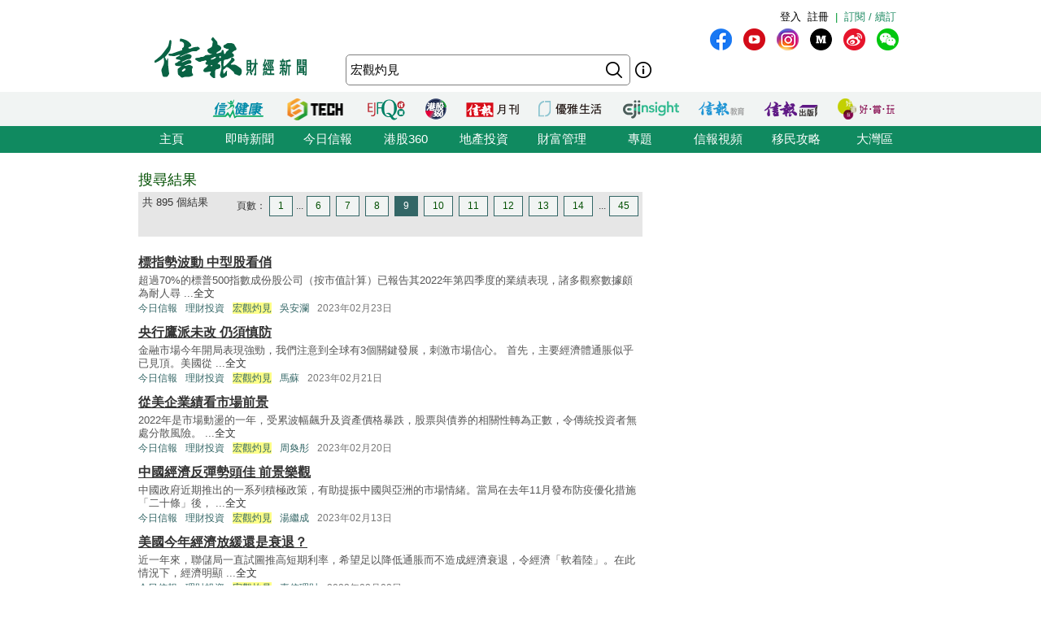

--- FILE ---
content_type: text/html; charset=UTF-8
request_url: https://search.hkej.com/template/fulltextsearch/php/search.php?q=%E5%AE%8F%E8%A7%80%E7%81%BC%E8%A6%8B&page=9
body_size: 14974
content:

<!DOCTYPE html PUBLIC "-//W3C//DTD XHTML 1.0 Transitional//EN" "http://www.w3.org/TR/xhtml1/DTD/xhtml1-transitional.dtd">
<html xmlns="http://www.w3.org/1999/xhtml">
<head>

<!-- Google Tag Manager -->
<script>(function(w,d,s,l,i){w[l]=w[l]||[];w[l].push({'gtm.start':
new Date().getTime(),event:'gtm.js'});var f=d.getElementsByTagName(s)[0],
j=d.createElement(s),dl=l!='dataLayer'?'&l='+l:'';j.async=true;j.src=
'https://www.googletagmanager.com/gtm.js?id='+i+dl;f.parentNode.insertBefore(j,f);
})(window,document,'script','dataLayer','GTM-MDCXM5H');</script>
<!-- End Google Tag Manager --> 

<META HTTP-EQUIV="Pragma" CONTENT="no-cache">
<META HTTP-EQUIV="Expires" CONTENT="-1">
<meta http-equiv="Content-Type" content="text/html; charset=utf-8" />
<meta http-equiv="X-UA-Compatible" content="IE=8, IE=9, IE=10, IE=edge" />
<title>搜尋結果 - 宏觀灼見 - 信報網站 hkej.com</title>
<meta name="description" content="信報網站(www.hkej.com)提供全天候即時香港股市、金融、經濟新聞資訊和分析，致力與讀者一起剖釋香港、關注兩岸、放眼全球政經格局。"/>
<meta name="keywords" content="信報 信網 信報財經新聞 信报 信网 信报财经新闻 投資 股票 股市 金融 經濟 通告 理財 分析 評論 板塊 即時新聞 免費財經新聞 香港財經 中國財經 信號導航 預託證券 資金流 人民幣 點心債 RQFII ETF 地產霸權 金融海嘯 QE 免費即時股票報價 免費即時港股報價 股票詳情 金融行情 大行報告 大行精選 券商報告 黃金 外匯 交叉盤 財經詞彙 財經術語 林行止 曹仁超 張五常 王迪詩 地產 樓市 住宅 工商舖 信報論壇 論壇 信博 博客 信網智庫 智庫 玄學 健康 LIFE-STYLE 信報財經月刊 信網購物 購物頻道 書店 酒窖 禮樂精選 "/>
<meta name="keywords" content="Hkej, hkej.com ,hong kong economic journal, EJFQ real time free quote, hk stock quote, hang seng index, research reports, economic data, hong kong market,news, financial news, finance, investment, market, stock, business ,money, a share, h share, a+h, China stock, RMB, dim sum bond, commodity, forex, adr, fund flows ,commentary, economic data, ipo, gold, oil , portfolio, hong kong"/>
<link REL="SHORTCUT ICON" HREF="/template/common/images/favicon.ico">
<link href="//static.hkej.com/hkej/hkej_icon/logo_57x57.png" rel="apple-touch-icon-precomposed" sizes="57x57" />
<link href="//static.hkej.com/hkej/hkej_icon/logo_72x72.png" rel="apple-touch-icon-precomposed" sizes="72x72" />
<link href="//static.hkej.com/hkej/hkej_icon/logo_114x114.png" rel="apple-touch-icon-precomposed" sizes="114x114" />
<link href="//static.hkej.com/hkej/hkej_icon/logo_144x144.png" rel="apple-touch-icon-precomposed" sizes="144x144" />
<link href="/template/landing11/css/reset-min.css" rel="stylesheet" type="text/css" />
<link href="//static.hkej.com/hkej/css/common_2016.css?20260123203907" rel="stylesheet" type="text/css" />
<link href="//static.hkej.com/hkej/css/hkej_landing_2014.css?20260123203907" rel="stylesheet" type="text/css" />
<link href="/template/fulltextsearch/css/registration_v2.css" rel="stylesheet" type="text/css" />
<link href="/css/onlinenews/css/onlinenews.css" rel="stylesheet" type="text/css" />
<link href="/template/fulltextsearch/css/smoothness/jquery-ui-1.10.4.custom.css" rel="stylesheet" type="text/css">
<script src="/template/fulltextsearch/js/jquery-1.11.0.min.js"></script>
<script src="/template/fulltextsearch/js/jquery.highlight-4.js"></script>
<script src="/template/fulltextsearch/js/jquery-ui-1.10.4.custom.min.js"></script>
<!--DFP script -->
<script src="//static.hkej.com/hkej/js/asyncad.js?1659607568"></script>
<!--DFP script end-->
<script>
var General = {
	_logon_on_off:0,

	Init:function(kw){
		$('#searchForm').submit(function() {
			q = $('#q').val();
			q = q.trim();
			
			if(q == ""){
				alert("請輸入搜尋的關鍵字!");
				return false;
			}else{
				if(/^[\.-a-z0-9_ ]{0,49}$/i.test(q)){
					if (q.length == 1){
						alert("請輸入多於1個英文字的搜尋關鍵字");
						return false;
					}
				}
			};
		});	
		
		this.LoginUser();
		this.HighlightKeywords(kw);				
		this.GetHotSearch();		
		// this.LoadContent('editorsChoice', 'geteditorschoice.php #hkej_right_column_editor_choice_2014');
		this.SetAutoComplete('q');
	},
	
	ShowLoginBox:function(){
		$("#hkej_logon_menu_container_2014").hover(	 
		  	function(){
				General.btn_hover_on();
				General._logon_on_off=1;
			}, function() {
				General.btn_hover_off();
				General._logon_on_off=0;
		});

		$(".hkej_upper_registration_logon_2014" ).click(function() {
			General.btn_hover_off();
			General._logon_on_off=1;
		});

		$("#hkej_logon_menu_back_btn" ).click(function() {
			General.btn_hover_off();
			General._logon_on_off=0;
		});

		$( ".hkej_upper_registration_logon_2014" ).click(function() {
			if (General._logon_on_off==0){
				General.btn_hover_on();
				General._logon_on_off=1;
			} else if (General._logon_on_off==1){ 
				General.btn_hover_off();
				General._logon_on_off=0;
			}
		});	
	},

	HighlightKeywords:function(kw){
		var strarray = kw.split(/\s+/);
		for (var i=0; i < strarray.length; i++)
		{
			$(".result").highlight(strarray[i]);
		};
	},

	LoginUser:function(){
		$.post('login.php', {}, function(rs){
			if(rs.indexOf('|') > 0){
				rs = rs.split("|");
				$('.hkej_funcBar_login_2019').prepend('<!-- login & service_info Btn Start--><div class="hkej_upper_registration_greenstyle_btn_2014">|</div><div id="hkej_logon_menu_container_2014"><div class="hkej_upper_registration_logon_menu_2014"><span style="line-height:23px;text-align:left; float:left; height:24px">歡迎&nbsp;</span>（<a href="//subscribe.hkej.com/register">我的賬戶</a>｜<a href="//subscribe.hkej.com/member/logout">登出</a>）</span></div></div>');
			}else{
				$('.hkej_funcBar_login_2019').prepend('<!-- login & service_info Btn Start--><div class="hkej_upper_registration_greenstyle_btn_2014">|</div><div class="hkej_upper_registration_btn_2014"><a href="//subscribe.hkej.com/register">註冊</a></div><div class="hkej_upper_registration_btn_2014"><a href="//subscribe.hkej.com/member/login?forwardURL=//search.hkej.com">登入</a></div>');
			};

			$('.hkej_funcBar_login_2019').prepend('<div class="hkej_upper_registration_greenstyle_btn_2014"><!-- 訂閱/續訂 --><a href="//subscribe.hkej.com">訂閱 / 續訂</a></div><!-- login & service_info Btn END-->');
		}); 
	},

	btn_hover_on:function(){
		$(".hkej_upper_registration_logon_menu_2014").css("display", "block");
		$(".hkej_upper_registration_btn_2014").css("display", "none");
		$(".hkej_upper_registration_greenstyle_btn_2014").css("display", "none");		
	},
		
	btn_hover_off:function(){
		$(".hkej_upper_registration_logon_menu_2014").css("display", "none");
		$(".hkej_upper_registration_btn_2014").css("display", "block");
		$(".hkej_upper_registration_greenstyle_btn_2014").css("display", "block");		
	},

	GetHotSearch:function(){
		// JSONP and call back ParseJSONPResults()
		var s = document.createElement("script");
		s.type = "text/javascript";
		s.src = "/template/fulltextsearch/php/embedhotsearchjs.php";
		$("head").append(s);
	},

	ParseJSONPResults:function(rs) {
		if (rs.html != ''){
			$('#hkej_search_ad_text_01_title').show();
			$('#hkej_search_ad_text_01').html(rs.html);
			$('#hkej_search_ad_text_01 a[target="_blank"]').removeAttr('target');			
		}
	},
	
	SetAutoComplete:function(id) {
		var delay = (function() {
			var timer = 0;
			return function(callback, ms) {
				clearTimeout(timer);
				timer = setTimeout(callback, ms);
			};
		})();
		
		General.GetAutoComplete(id, '');
		
		$("#" + id).keyup(function(e) {
			inputValue = $('#' + id).val();
			if(inputValue != '' && inputValue >= 0 && parseFloat(inputValue) == parseInt(inputValue,10)) {
				delay(function() {
					inputValue = $('#' + id).val();
					General.GetAutoComplete(id, inputValue);
				}, 200);
			};
		});		
	},
	
	GetAutoComplete:function(id, val) {
		// JSONP and call back ParseAutoCompleteResults()
		if (id != '') {
			var s = document.createElement("script");
			$("head script[src^='getautocomplete.php']").remove();
			s.type = "text/javascript";
			s.src = "getautocomplete.php?id=" + id + "&val=" + val;
			$("head").append(s);
		};
	},
	
	ParseAutoCompleteResults:function(id) {
		$("#" + id).autocomplete({
			source:availableKeywords,
			select:function(event, ui) {
				window.location = ui.item.url;
			}
		});	
		$("#" + id).addClass("ui-autocomplete-input");
		$("#" + id).autocomplete('search', $("#" + id).val());		
		$("#" + id).focus();		
		
	},
	
	LoadContent:function(id, url) {
		$("#" + id).load(url);
	}
	
};

$(document).ready(function(){
	General.Init('宏觀灼見');
});
</script>
<style>
.highlight {background-color: #FFFF88;}
#hkej_landing_editor_choice_2014,.hkej_sc-editor_choice_container_2014,.hkej_sc-editor_choice_lv_container_2014{width:200px;
</style>
<!-- common dfp script -->
<script async src="https://securepubads.g.doubleclick.net/tag/js/gpt.js"></script>


		<script type='text/javascript'>
		googletag.defineSlot('/79812692/HKEJ_Search_TopBanner', [[728, 90], [970, 90], [970, 160]], 'div-gpt-ad-1389409999255-0').addService(googletag.pubads());
		googletag.pubads().enableSyncRendering();
		googletag.enableServices();
		</script>	
		
		<script type='text/javascript'>
		googletag.defineSlot('/79812692/HKEJ_Search_LargeRectangle1', [[300, 250], [300, 600]], 'div-gpt-ad-1389408708449-0').addService(googletag.pubads());
		googletag.pubads().enableSyncRendering();
		googletag.enableServices();
		</script>
		
		<script type='text/javascript'>
		googletag.defineSlot('/79812692/HKEJ_Search_LargeRectangle2', [[2, 1], [300, 250]], 'div-gpt-ad-1389409808355-0').addService(googletag.pubads());
		googletag.pubads().enableSyncRendering();
		googletag.enableServices();
		</script>
		
		<script type='text/javascript'>
		googletag.defineSlot('/79812692/HKEJ_OnlineNews_LargeRectangle3', [[2, 1], [300, 250]], 'div-gpt-ad-1381910746116-0').addService(googletag.pubads());
		googletag.pubads().enableSyncRendering();
		googletag.enableServices();
		</script>
	
<script type='text/javascript'>
googletag.defineSlot('/79812692/HKEJ_Search_PopUp', [3, 3], 'div-gpt-ad-1389412091322-0').addService(googletag.pubads());
googletag.pubads().enableSyncRendering();
googletag.enableServices();
</script>

<script type='text/javascript'>
googletag.defineSlot('/79812692/HKEJ_Search_Skinner', [2, 2], 'div-gpt-ad-1389412003588-0').addService(googletag.pubads());
googletag.pubads().enableSyncRendering();
googletag.enableServices();
</script>

<script type='text/javascript'>
googletag.defineSlot('/79812692/HKEJ_Search_Skinner_TIme', [2, 3], 'div-gpt-ad-1393409830649-0').addService(googletag.pubads());
googletag.pubads().enableSyncRendering();
googletag.enableServices();
</script>

<script type='text/javascript'>
googletag.defineSlot('/79812692/HKEJ_HomePage_Textbox', [220, 30], 'div-gpt-ad-1390448846543-0').addService(googletag.pubads());
googletag.pubads().enableSyncRendering();
googletag.enableServices();
</script>

</head>
<body>

<!-- Google Tag Manager (noscript) -->
<noscript><iframe src="https://www.googletagmanager.com/ns.html?id=GTM-MDCXM5H"
height="0" width="0" style="display:none;visibility:hidden"></iframe></noscript>
<!-- End Google Tag Manager (noscript) -->    

<!-- skinner banner -->
<div id="ad_skinner" style="display:none">
	<!-- HKEJ_Search_Skinner -->
<div id='div-gpt-ad-1389412003588-0' style='width:2px; height:2px;'>
<script type='text/javascript'>
googletag.display('div-gpt-ad-1389412003588-0');
</script>
</div>
<script src="/template/banner/js/skinner.js"></script>  
<!-- HKEJ_Search_Skinner_TIme -->
<div id='div-gpt-ad-1393409830649-0' style='width:2px; height:3px;'>
<script type='text/javascript'>
googletag.display('div-gpt-ad-1393409830649-0');
</script>
</div></div>
<!-- skinner banner -->
<!-- popup ad -->
<style>
.overlay-bg{
		display: none;
		position: fixed;
		z-index:99999;
		top: 0;
		left: 0;
		height:100%;
		width: 100%;
		background-image: url(/template/banner/images/ad_popup_bg.png);
		background-repeat: repeat;
}
.overlay-content{
		width: 680px;
		position: relative; 
		margin-top: -260px;
		margin-right: auto;
		margin-bottom: 0;
		margin-left: auto;
		height: 520px;
		top: 50%;
		background-color: #FFF;
}

.ad-content{
		position:relative;
		width:640px;
		height:480px;
		margin-bottom:0px;
		margin-top:0px;
		margin-left:20px;
		margin-right:20px;
}
.ad-framecontent{
		position:relative;
		width:680px;
		height:500px;
		float:left;
}
#popup_closebtn{
		width:20px;
		height:20px;
		float:right;
		cursor:pointer;
}
</style>
<div id="ad_popup" class="overlay-bg">
	<div class="overlay-content">
		<img id="popup_closebtn" src="/template/banner/images/ad_close_btn.png">
		<div class="ad-framecontent">
		<div  class="ad-content">
			<!-- HKEJ_Search_PopUp -->
<div id='div-gpt-ad-1389412091322-0' style='width:3px; height:3px;'>
<script type='text/javascript'>
googletag.display('div-gpt-ad-1389412091322-0');
</script>
</div>		</div>
		</div>
	</div>
</div>
<!-- popup ad-->
<!-- top banner -->
<div class="ad-top">
	<div id="ad_top_banner">
		<div class="topbanner_dfp_expand">
			
		<!-- HKEJ_Search_TopBanner -->
		<div id='div-gpt-ad-1389409999255-0'>
		<script type='text/javascript'>
		googletag.display('div-gpt-ad-1389409999255-0');
		</script>
		</div>	
						
		</div>
	</div>
</div>
<!-- top banner -->
<!-- 2014 Website Head Start-->
<div id="hkej_wrapper_siteHeadWrap_2014">
	<div class="hkej_siteHead_2019_table">
		<div class="hkej_funcBar_login_2019">
			<script type="text/javascript">
			$(document).ready(function() {
				$("#hkej_login_username_2014").each(function() {
					var hkej_login_username_width = $("#hkej_login_username_2014").width();
					//Max-width substitution (works for all browsers)
					if (hkej_login_username_width > 80) {
						$("#hkej_login_username_2014").css("width", "80px");
					} else if (hkej_login_username_width < 60) {
						$("#hkej_login_username_2014").css("padding-right", "20px");  
					}  
				});      
			});      
			</script>
		</div>
		<div class="hkej_siteHead_2019_tr">
			<div class="hkej_siteHead_2019_td siteHead_2019_one">
				<!-- HKEJ LOGO Start-->
				<a href="https://www2.hkej.com/"><img src="https://static.hkej.com/hkej/hkej_icon/2019_hkej-logo.png" border="0"></a>
				<!-- HKEJ LOGO End-->
			</div>
			<div class="hkej_siteHead_2019_td siteHead_2019_two">
				<div class="hkej_funcBar_2014">
					<!-- hot tab Start--> 
					<div class="keywords" id="upper_keywords_search1">
						<div class="keyword_cat" id="hkej_search_ad_text_01_title" style="display:none">熱門：</div>
						<div class="hkej_search_ad_text_container" id="hkej_search_ad_text_01"></div>
						<!-- 搜尋 -->
				        <div id="HKEJ_Search_Ad_Text_05" class="hkej_search_ad_text_container">				<!-- HKEJ_Search_Ad_Text_05 -->
							<div id='div-gpt-ad-1390449336153-0' style='display:none;'>
								<script type='text/javascript'>
								desktopviewad('/79812692/HKEJ_Search_Ad_Text_05', [53, 22], 'div-gpt-ad-1390449336153-0');
								</script>
							</div>
						</div>

				        <div id="HKEJ_Search_Ad_Text_06" class="hkej_search_ad_text_container">				<!-- HKEJ_Search_Ad_Text_06 -->
							<div id='div-gpt-ad-1390449452195-0' style='display:none;'>
								<script type='text/javascript'>
								desktopviewad('/79812692/HKEJ_Search_Ad_Text_06', [165, 22], 'div-gpt-ad-1390449452195-0');
								</script>
							</div>
						</div>
						<div id="hkej_search_ad_text_07" class="hkej_search_ad_text_container"></div>
						<div id="hkej_search_ad_text_08" class="hkej_search_ad_text_container"></div>
						<div id="hkej_search_ad_text_09" class="hkej_search_ad_text_container"></div>
					</div>
					<!-- hot tab END-->
					<div class="hkej_funcBar_2014">   
	    				<form id="searchForm" action="search.php" onsubmit="return search_submit();" method="get" name="searchForm">
						<input value="" name="upper_search_submit" id="upper_search_submit_2019" type="submit"   />
						<a href="help.php" class="tip"></a>
						<input name="q" id="q" title="輸入您想要搜尋的關鍵字。" placeholder="搜尋" value="宏觀灼見" size="15" maxlength="128" type="text" class="keywords_text ">
						</form>
	    		    </div><!-- END hkej_funcBar_2014 -->
				</div> <!-- END hkej_funcBar_2014 -->
			</div><!-- END hkej_siteHead_2019_td siteHead_2019_two -->
			<div class="hkej_siteHead_2019_td siteHead_2019_three">
				<div class="hkej_right_col_media_icon_2019">
					<a class="mm_fb" href="http://bit.ly/31EC09W" alt="fb" title="fb" target="_blank"></a>
					<a class="mm_youtube"  href="https://www.youtube.com/user/hkejvideo" alt="youtube" title="youtube" target="_blank"></a>
					<a class="mm_ig" href="https://www.instagram.com/hkej1973" alt="ig" title="ig" target="_blank"></a>
					<a class="mm_medium"   href="http://bit.ly/30gpcWM" alt="medium" title="medium" target="_blank"></a>
					<a class="mm_weibo" href="http://bit.ly/2KyTG0N" alt="weibo" title="weibo" target="_blank"></a>
					<a class="mm_wechat"  href="javascript:;" alt="wechat" title="wechat" onmouseover="$('img.mm_wechat_qr').toggle();" onmouseout="$('img.mm_wechat_qr').toggle();"></a>
					<img class="mm_wechat_qr" src="/template/fulltextsearch/images/wechat_QRcode.png" />
				</div>
				<div class="hkej_right_col_adv_text_2019" >
					<div id="hkej_right_col_adv_text_2014">						
						<!-- /79812692/HKEJ_HomePage_Subscriber_Textbox1 -->
						<div id='div-gpt-ad-1390448846543-0'><script type='text/javascript'>googletag.display('div-gpt-ad-1390448846543-0');</script></div>	
					</div>
				</div>
			</div><!-- End hkej_siteHead_2019_td siteHead_2019_three -->
		</div>
	</div>
	<!-- 2019 Website Head -->
</div>



<!-- 2014 Website Head END-->
<div id="hkej_sitemenu">
	<div id="hkej_sitemenu_icon_2014">
		<span class="hkej_sitemenu_icon_container" id="hkej_sitemenu_icon_ejshop"><a href="//gbb.shop" target="_blank"></a></span>
		<span class="hkej_sitemenu_icon_container" id="hkej_sitemenu_icon_publishing"><a href="https://hkejpublish.hkej.com/" target="_blank"></a></span>		
		<span class="hkej_sitemenu_icon_container" id="hkej_sitemenu_icon_iknow"><a href="//iknow.hkej.com" target="_blank"></a></span>   
		<span class="hkej_sitemenu_icon_container" id="hkej_sitemenu_icon_eji_below"><span id="hkej_sitemenu_icon_eji"><a href="//www.ejinsight.com" target="_blank"></a></span></span>	
		<span class="hkej_sitemenu_icon_container" id="hkej_sitemenu_icon_lj"><a href="//lj.hkej.com" target="_blank"></a></span>
		<span class="hkej_sitemenu_icon_container" id="hkej_sitemenu_icon_ejm"><a href="//monthly.hkej.com/" target="_blank"></a></span>
		<span class="hkej_sitemenu_icon_container" id="hkej_sitemenu_icon_360_below"><span id="hkej_sitemenu_icon_360"><a href="//stock360.hkej.com" target="_blank"></a></span></span>
		<span class="hkej_sitemenu_icon_container" id="hkej_sitemenu_icon_ejfq"><a href="//www.ejfq.com/home/tc/landing.htm" target="_blank"></a></span>
		<span class="hkej_sitemenu_icon_container" id="hkej_sitemenu_icon_startupbeat"><a href="//ejtech.hkej.com" target="_blank"></a></span>		
		<span class="hkej_sitemenu_icon_container" id="hkej_sitemenu_icon_health"><a href="//health.hkej.com" target="_blank"></a></span>		
	</div>
</div>
<!-- 2014 Website navigation bar Start-->
<div class="hkej_navMenuWrap_2014">
	<div id="hkej_navMenu_2014">
		<!-- 2014 Cat Btn Start-->
		<ul>
			<li><a href="//www.hkej.com">主頁</a></li>
			<li><a href="//www2.hkej.com/instantnews">即時新聞</a></li>	
			<li><a href="//www1.hkej.com/dailynews">今日信報</a></li>	
			<li><a href="//stock360.hkej.com">港股360</a></li>
			<li><a href="//www2.hkej.com/property">地產投資</a></li>
			<li><a href="//www2.hkej.com/wm">財富管理</a></li>
			<li><a href="//www1.hkej.com/features">專題</a></li>
			<li><a href="//www2.hkej.com/multimedia">信報視頻</a></li>			
			<li><a href="//www1.hkej.com/features/topicsp/tag/%E6%BE%B3%E5%8A%A0%E7%A7%BB%E6%B0%91%E5%B0%88%E9%A1%8C?ref=topmenu">移民攻略</a></li>	
			<li><a href="//www1.hkej.com/features/topicsp/tag/%E7%B2%B5%E6%B8%AF%E6%BE%B3%E5%A4%A7%E7%81%A3%E5%8D%80">大灣區</a></li>		
		</ul>
		<!-- 2014 Cat Btn END-->        
	</div>
</div>
<!-- 2014 Website navigation bar END-->
<div class="wrapper">
	<div id="contentWrap" style="width:940px;margin:0 auto;padding:20px 10px 0 10px;">
		<div id="leftCol">
			<h1 id="srTitle">搜尋結果</h1>
			<div class="search-result-info-wrappper">
				<div class="total-result">
					共 895 個結果
				</div>
				<div class="paging-wrapper">
					<span>頁數：</span><span><a href="search.php?q=%E5%AE%8F%E8%A7%80%E7%81%BC%E8%A6%8B&page=1#top">1</a></span><span>...</span><span><a href="search.php?q=%E5%AE%8F%E8%A7%80%E7%81%BC%E8%A6%8B&page=6#top">6</a></span>
<span><a href="search.php?q=%E5%AE%8F%E8%A7%80%E7%81%BC%E8%A6%8B&page=7#top">7</a></span>
<span><a href="search.php?q=%E5%AE%8F%E8%A7%80%E7%81%BC%E8%A6%8B&page=8#top">8</a></span>
<span class="on"><a href="#top">9</a></span>
<span><a href="search.php?q=%E5%AE%8F%E8%A7%80%E7%81%BC%E8%A6%8B&page=10#top">10</a></span>
<span><a href="search.php?q=%E5%AE%8F%E8%A7%80%E7%81%BC%E8%A6%8B&page=11#top">11</a></span>
<span><a href="search.php?q=%E5%AE%8F%E8%A7%80%E7%81%BC%E8%A6%8B&page=12#top">12</a></span>
<span><a href="search.php?q=%E5%AE%8F%E8%A7%80%E7%81%BC%E8%A6%8B&page=13#top">13</a></span>
<span><a href="search.php?q=%E5%AE%8F%E8%A7%80%E7%81%BC%E8%A6%8B&page=14#top">14</a></span>
<span>...</span><span><a href="search.php?q=%E5%AE%8F%E8%A7%80%E7%81%BC%E8%A6%8B&page=45#top">45</a></span>
				</div>
			</div>
			<div class="search-result-wrappper">
				<div class="result">
	<h3><a href="//www1.hkej.com/dailynews/investment/article/3377754/%E6%A8%99%E6%8C%87%E5%8B%A2%E6%B3%A2%E5%8B%95++%E4%B8%AD%E5%9E%8B%E8%82%A1%E7%9C%8B%E4%BF%8F" title="標指勢波動  中型股看俏">標指勢波動  中型股看俏</a></h3>
	<p class="recap">超過70%的標普500指數成份股公司（按市值計算）已報告其2022年第四季度的業績表現，諸多觀察數據頗為耐人尋 ...<a href="//www1.hkej.com/dailynews/investment/article/3377754/%E6%A8%99%E6%8C%87%E5%8B%A2%E6%B3%A2%E5%8B%95++%E4%B8%AD%E5%9E%8B%E8%82%A1%E7%9C%8B%E4%BF%8F">全文</a></p>
	<p class="info"><span class="section"><a href="//www1.hkej.com/dailynews/" class="sc-online">今日信報</a></span><span class="section"><a href="//www1.hkej.com/dailynews/investment" class="sc-online">理財投資</a></span><span class="section"><a href="//search.hkej.com/template/fulltextsearch/php/search.php?q=%E5%AE%8F%E8%A7%80%E7%81%BC%E8%A6%8B" class="sc-online">宏觀灼見</a></span><span class="section"><a href="//search.hkej.com/template/fulltextsearch/php/search.php?author=%E5%90%B3%E5%AE%89%E7%80%BE" class="sc-online">吳安瀾</a></span><span class="timeStamp">2023年02月23日</span></p>
</div>
<div class="result">
	<h3><a href="//www1.hkej.com/dailynews/investment/article/3375900/%E5%A4%AE%E8%A1%8C%E9%B7%B9%E6%B4%BE%E6%9C%AA%E6%94%B9+%E4%BB%8D%E9%A0%88%E6%85%8E%E9%98%B2" title="央行鷹派未改 仍須慎防">央行鷹派未改 仍須慎防</a></h3>
	<p class="recap">金融市場今年開局表現強勁，我們注意到全球有3個關鍵發展，刺激市場信心。
首先，主要經濟體通脹似乎已見頂。美國從 ...<a href="//www1.hkej.com/dailynews/investment/article/3375900/%E5%A4%AE%E8%A1%8C%E9%B7%B9%E6%B4%BE%E6%9C%AA%E6%94%B9+%E4%BB%8D%E9%A0%88%E6%85%8E%E9%98%B2">全文</a></p>
	<p class="info"><span class="section"><a href="//www1.hkej.com/dailynews/" class="sc-online">今日信報</a></span><span class="section"><a href="//www1.hkej.com/dailynews/investment" class="sc-online">理財投資</a></span><span class="section"><a href="//search.hkej.com/template/fulltextsearch/php/search.php?q=%E5%AE%8F%E8%A7%80%E7%81%BC%E8%A6%8B" class="sc-online">宏觀灼見</a></span><span class="section"><a href="//search.hkej.com/template/fulltextsearch/php/search.php?author=%E9%A6%AC%E8%98%87" class="sc-online">馬蘇</a></span><span class="timeStamp">2023年02月21日</span></p>
</div>
<div class="result">
	<h3><a href="//www1.hkej.com/dailynews/investment/article/3375185/%E5%BE%9E%E7%BE%8E%E4%BC%81%E6%A5%AD%E7%B8%BE%E7%9C%8B%E5%B8%82%E5%A0%B4%E5%89%8D%E6%99%AF" title="從美企業績看市場前景">從美企業績看市場前景</a></h3>
	<p class="recap">2022年是市場動盪的一年，受累波幅飆升及資產價格暴跌，股票與債券的相關性轉為正數，令傳統投資者無處分散風險。 ...<a href="//www1.hkej.com/dailynews/investment/article/3375185/%E5%BE%9E%E7%BE%8E%E4%BC%81%E6%A5%AD%E7%B8%BE%E7%9C%8B%E5%B8%82%E5%A0%B4%E5%89%8D%E6%99%AF">全文</a></p>
	<p class="info"><span class="section"><a href="//www1.hkej.com/dailynews/" class="sc-online">今日信報</a></span><span class="section"><a href="//www1.hkej.com/dailynews/investment" class="sc-online">理財投資</a></span><span class="section"><a href="//search.hkej.com/template/fulltextsearch/php/search.php?q=%E5%AE%8F%E8%A7%80%E7%81%BC%E8%A6%8B" class="sc-online">宏觀灼見</a></span><span class="section"><a href="//search.hkej.com/template/fulltextsearch/php/search.php?author=%E5%91%A8%E5%A5%90%E5%BD%A4" class="sc-online">周奐彤</a></span><span class="timeStamp">2023年02月20日</span></p>
</div>
<div class="result">
	<h3><a href="//www1.hkej.com/dailynews/investment/article/3370437/%E4%B8%AD%E5%9C%8B%E7%B6%93%E6%BF%9F%E5%8F%8D%E5%BD%88%E5%8B%A2%E9%A0%AD%E4%BD%B3+%E5%89%8D%E6%99%AF%E6%A8%82%E8%A7%80" title="中國經濟反彈勢頭佳 前景樂觀">中國經濟反彈勢頭佳 前景樂觀</a></h3>
	<p class="recap">中國政府近期推出的一系列積極政策，有助提振中國與亞洲的市場情緒。當局在去年11月發布防疫優化措施「二十條」後， ...<a href="//www1.hkej.com/dailynews/investment/article/3370437/%E4%B8%AD%E5%9C%8B%E7%B6%93%E6%BF%9F%E5%8F%8D%E5%BD%88%E5%8B%A2%E9%A0%AD%E4%BD%B3+%E5%89%8D%E6%99%AF%E6%A8%82%E8%A7%80">全文</a></p>
	<p class="info"><span class="section"><a href="//www1.hkej.com/dailynews/" class="sc-online">今日信報</a></span><span class="section"><a href="//www1.hkej.com/dailynews/investment" class="sc-online">理財投資</a></span><span class="section"><a href="//search.hkej.com/template/fulltextsearch/php/search.php?q=%E5%AE%8F%E8%A7%80%E7%81%BC%E8%A6%8B" class="sc-online">宏觀灼見</a></span><span class="section"><a href="//search.hkej.com/template/fulltextsearch/php/search.php?author=%E6%B9%AF%E7%B9%BC%E6%88%90" class="sc-online">湯繼成</a></span><span class="timeStamp">2023年02月13日</span></p>
</div>
<div class="result">
	<h3><a href="//www1.hkej.com/dailynews/investment/article/3367292/%E7%BE%8E%E5%9C%8B%E4%BB%8A%E5%B9%B4%E7%B6%93%E6%BF%9F%E6%94%BE%E7%B7%A9%E9%82%84%E6%98%AF%E8%A1%B0%E9%80%80%EF%BC%9F" title="美國今年經濟放緩還是衰退？">美國今年經濟放緩還是衰退？</a></h3>
	<p class="recap">近一年來，聯儲局一直試圖推高短期利率，希望足以降低通脹而不造成經濟衰退，令經濟「軟着陸」。在此情況下，經濟明顯 ...<a href="//www1.hkej.com/dailynews/investment/article/3367292/%E7%BE%8E%E5%9C%8B%E4%BB%8A%E5%B9%B4%E7%B6%93%E6%BF%9F%E6%94%BE%E7%B7%A9%E9%82%84%E6%98%AF%E8%A1%B0%E9%80%80%EF%BC%9F">全文</a></p>
	<p class="info"><span class="section"><a href="//www1.hkej.com/dailynews/" class="sc-online">今日信報</a></span><span class="section"><a href="//www1.hkej.com/dailynews/investment" class="sc-online">理財投資</a></span><span class="section"><a href="//search.hkej.com/template/fulltextsearch/php/search.php?q=%E5%AE%8F%E8%A7%80%E7%81%BC%E8%A6%8B" class="sc-online">宏觀灼見</a></span><span class="section"><a href="//search.hkej.com/template/fulltextsearch/php/search.php?author=%E5%98%89%E4%BF%A1%E7%90%86%E8%B2%A1" class="sc-online">嘉信理財</a></span><span class="timeStamp">2023年02月08日</span></p>
</div>
<div class="result">
	<h3><a href="//www1.hkej.com/dailynews/investment/article/3365362/%E5%88%A9%E7%8E%87%E7%9C%8B%E6%B3%95%E5%AD%98%E5%B7%AE%E7%95%B0+%E8%82%A1%E5%82%B5%E5%B8%82%E5%A0%B4%E7%BA%8C%E6%B3%A2%E5%8B%95" title="利率看法存差異 股債市場續波動">利率看法存差異 股債市場續波動</a></h3>
	<p class="recap">美國聯儲局在今年首次議息會議中，一如預期把加息幅度收窄至0.25厘。我們預期美國聯儲局在3月份仍會加息0.25 ...<a href="//www1.hkej.com/dailynews/investment/article/3365362/%E5%88%A9%E7%8E%87%E7%9C%8B%E6%B3%95%E5%AD%98%E5%B7%AE%E7%95%B0+%E8%82%A1%E5%82%B5%E5%B8%82%E5%A0%B4%E7%BA%8C%E6%B3%A2%E5%8B%95">全文</a></p>
	<p class="info"><span class="section"><a href="//www1.hkej.com/dailynews/" class="sc-online">今日信報</a></span><span class="section"><a href="//www1.hkej.com/dailynews/investment" class="sc-online">理財投資</a></span><span class="section"><a href="//search.hkej.com/template/fulltextsearch/php/search.php?q=%E5%AE%8F%E8%A7%80%E7%81%BC%E8%A6%8B" class="sc-online">宏觀灼見</a></span><span class="section"><a href="//search.hkej.com/template/fulltextsearch/php/search.php?author=%E5%91%A8%E5%A5%90%E5%BD%A4" class="sc-online">周奐彤</a></span><span class="timeStamp">2023年02月06日</span></p>
</div>
<div class="result">
	<h3><a href="//www1.hkej.com/dailynews/investment/article/3364884/%E5%85%A8%E7%90%83%E7%B6%93%E6%BF%9F%E8%A1%B0%E9%80%80%E6%A9%9F%E6%9C%83%E9%81%94%E5%85%AD%E6%88%90" title="全球經濟衰退機會達六成">全球經濟衰退機會達六成</a></h3>
	<p class="recap">隨着近月通脹數據似乎放緩，市場認為美國有望避過經濟衰退命運，環球市場因而一同反彈。的確，過去數月通脹走勢似乎比 ...<a href="//www1.hkej.com/dailynews/investment/article/3364884/%E5%85%A8%E7%90%83%E7%B6%93%E6%BF%9F%E8%A1%B0%E9%80%80%E6%A9%9F%E6%9C%83%E9%81%94%E5%85%AD%E6%88%90">全文</a></p>
	<p class="info"><span class="section"><a href="//www1.hkej.com/dailynews/" class="sc-online">今日信報</a></span><span class="section"><a href="//www1.hkej.com/dailynews/investment" class="sc-online">理財投資</a></span><span class="section"><a href="//search.hkej.com/template/fulltextsearch/php/search.php?q=%E5%AE%8F%E8%A7%80%E7%81%BC%E8%A6%8B" class="sc-online">宏觀灼見</a></span><span class="section"><a href="//search.hkej.com/template/fulltextsearch/php/search.php?author=Aninda+Mitra" class="sc-online">Aninda Mitra</a></span><span class="timeStamp">2023年02月04日</span></p>
</div>
<div class="result">
	<h3><a href="//www1.hkej.com/dailynews/investment/article/3360048/%E5%85%A7%E5%9C%B0%E7%B6%93%E6%BF%9F%E5%BE%A9%E7%94%A6+%E4%BA%9E%E5%82%B5%E5%85%94%E5%B9%B4%E7%8F%BE%E6%A9%9F%E9%81%87" title="內地經濟復甦 亞債兔年現機遇">內地經濟復甦 亞債兔年現機遇</a></h3>
	<p class="recap">玉兔迎春添新象，隨着內地放寬防疫政策，亞洲債市有望於兔年一洗虎年頹風。踏入2023年，亞債及新興市場債即見亮眼 ...<a href="//www1.hkej.com/dailynews/investment/article/3360048/%E5%85%A7%E5%9C%B0%E7%B6%93%E6%BF%9F%E5%BE%A9%E7%94%A6+%E4%BA%9E%E5%82%B5%E5%85%94%E5%B9%B4%E7%8F%BE%E6%A9%9F%E9%81%87">全文</a></p>
	<p class="info"><span class="section"><a href="//www1.hkej.com/dailynews/" class="sc-online">今日信報</a></span><span class="section"><a href="//www1.hkej.com/dailynews/investment" class="sc-online">理財投資</a></span><span class="section"><a href="//search.hkej.com/template/fulltextsearch/php/search.php?q=%E5%AE%8F%E8%A7%80%E7%81%BC%E8%A6%8B" class="sc-online">宏觀灼見</a></span><span class="section"><a href="//search.hkej.com/template/fulltextsearch/php/search.php?author=%E9%99%B3%E8%A9%A0%E8%A9%A9" class="sc-online">陳詠詩</a></span><span class="timeStamp">2023年02月01日</span></p>
</div>
<div class="result">
	<h3><a href="//www1.hkej.com/dailynews/investment/article/3358338/%E5%85%A7%E5%9C%B0%E9%96%8B%E9%97%9C%E5%88%A9%E7%B6%93%E6%BF%9F++%E5%85%94%E5%B9%B4%E6%8A%95%E8%B3%87%E6%A9%9F%E6%9C%83%E5%A4%9A" title="內地開關利經濟  兔年投資機會多">內地開關利經濟  兔年投資機會多</a></h3>
	<p class="recap">中國重新開關，市場對其速度之快感到震驚。中港股市自去年10月低位大幅反彈，港股更自底部躍升逾7000點，但基於 ...<a href="//www1.hkej.com/dailynews/investment/article/3358338/%E5%85%A7%E5%9C%B0%E9%96%8B%E9%97%9C%E5%88%A9%E7%B6%93%E6%BF%9F++%E5%85%94%E5%B9%B4%E6%8A%95%E8%B3%87%E6%A9%9F%E6%9C%83%E5%A4%9A">全文</a></p>
	<p class="info"><span class="section"><a href="//www1.hkej.com/dailynews/" class="sc-online">今日信報</a></span><span class="section"><a href="//www1.hkej.com/dailynews/investment" class="sc-online">理財投資</a></span><span class="section"><a href="//search.hkej.com/template/fulltextsearch/php/search.php?q=%E5%AE%8F%E8%A7%80%E7%81%BC%E8%A6%8B" class="sc-online">宏觀灼見</a></span><span class="section"><a href="//search.hkej.com/template/fulltextsearch/php/search.php?author=%E9%99%B3%E8%87%B4%E6%B4%B2" class="sc-online">陳致洲</a></span><span class="timeStamp">2023年01月30日</span></p>
</div>
<div class="result">
	<h3><a href="//www1.hkej.com/dailynews/investment/article/3357881/%E9%9C%80%E6%B1%82%E7%96%B2%E8%BB%9F+%E5%85%A8%E7%90%83%E5%A2%9E%E9%95%B7%E6%96%99%E6%94%BE%E7%B7%A9" title="需求疲軟 全球增長料放緩">需求疲軟 全球增長料放緩</a></h3>
	<p class="recap">綜觀全球，以歐美為首的先進經濟體活動減少，加上商品價格下降削弱環球貿易，而美國、歐羅區及中國的需求仍然疲軟，令 ...<a href="//www1.hkej.com/dailynews/investment/article/3357881/%E9%9C%80%E6%B1%82%E7%96%B2%E8%BB%9F+%E5%85%A8%E7%90%83%E5%A2%9E%E9%95%B7%E6%96%99%E6%94%BE%E7%B7%A9">全文</a></p>
	<p class="info"><span class="section"><a href="//www1.hkej.com/dailynews/" class="sc-online">今日信報</a></span><span class="section"><a href="//www1.hkej.com/dailynews/investment" class="sc-online">理財投資</a></span><span class="section"><a href="//search.hkej.com/template/fulltextsearch/php/search.php?q=%E5%AE%8F%E8%A7%80%E7%81%BC%E8%A6%8B" class="sc-online">宏觀灼見</a></span><span class="section"><a href="//search.hkej.com/template/fulltextsearch/php/search.php?author=%E5%82%85%E9%9B%B2%E6%9D%B0" class="sc-online">傅雲杰</a></span><span class="timeStamp">2023年01月28日</span></p>
</div>
<div class="result">
	<div style="float:right;padding:5px"><a href="//www1.hkej.com/dailynews/investment/article/3357318/%E8%A9%95%E4%BC%B0%E7%BE%8E%E8%82%A1%E4%B8%89%E6%8C%87%E6%A8%99" border="0"><img src="//static.hkej.com/hkej/images/2023/01/27/3357318_d933c6c549e806fb86f627a67e085c16.png" width="80" border="0"></a></div>
	<h3><a href="//www1.hkej.com/dailynews/investment/article/3357318/%E8%A9%95%E4%BC%B0%E7%BE%8E%E8%82%A1%E4%B8%89%E6%8C%87%E6%A8%99" title="評估美股三指標">評估美股三指標</a></h3>
	<p class="recap">隨着市場普遍認為通脹應該見頂，債息回落，截至1月25日，美股年初至今表現不俗，與債息走向相關性最低的道指微升1 ...<a href="//www1.hkej.com/dailynews/investment/article/3357318/%E8%A9%95%E4%BC%B0%E7%BE%8E%E8%82%A1%E4%B8%89%E6%8C%87%E6%A8%99">全文</a></p>
	<p class="info"><span class="section"><a href="//www1.hkej.com/dailynews/" class="sc-online">今日信報</a></span><span class="section"><a href="//www1.hkej.com/dailynews/investment" class="sc-online">理財投資</a></span><span class="section"><a href="//search.hkej.com/template/fulltextsearch/php/search.php?q=%E5%AE%8F%E8%A7%80%E7%81%BC%E8%A6%8B" class="sc-online">宏觀灼見</a></span><span class="section"><a href="//search.hkej.com/template/fulltextsearch/php/search.php?author=%E6%A2%81%E5%81%89%E5%9F%BA" class="sc-online">梁偉基</a></span><span class="timeStamp">2023年01月27日</span></p>
</div>
<div class="result">
	<h3><a href="//www1.hkej.com/dailynews/investment/article/3356467/%E9%9C%80%E6%B1%82%E7%96%B2%E8%BB%9F+%E5%85%A8%E7%90%83%E5%A2%9E%E9%95%B7%E6%96%99%E6%94%BE%E7%B7%A9" title="需求疲軟 全球增長料放緩">需求疲軟 全球增長料放緩</a></h3>
	<p class="recap">綜觀全球，以歐美為首的先進經濟體經濟活動減少，加上商品價格下降削弱環球貿易，美國、歐羅區及中國的需求仍不振，令 ...<a href="//www1.hkej.com/dailynews/investment/article/3356467/%E9%9C%80%E6%B1%82%E7%96%B2%E8%BB%9F+%E5%85%A8%E7%90%83%E5%A2%9E%E9%95%B7%E6%96%99%E6%94%BE%E7%B7%A9">全文</a></p>
	<p class="info"><span class="section"><a href="//www1.hkej.com/dailynews/" class="sc-online">今日信報</a></span><span class="section"><a href="//www1.hkej.com/dailynews/investment" class="sc-online">理財投資</a></span><span class="section"><a href="//search.hkej.com/template/fulltextsearch/php/search.php?q=%E5%AE%8F%E8%A7%80%E7%81%BC%E8%A6%8B" class="sc-online">宏觀灼見</a></span><span class="section"><a href="//search.hkej.com/template/fulltextsearch/php/search.php?author=%E5%8D%9A%E9%9B%B2%E6%9D%B0" class="sc-online">博雲杰</a></span><span class="timeStamp">2023年01月26日</span></p>
</div>
<div class="result">
	<div style="float:right;padding:5px"><a href="//www1.hkej.com/dailynews/investment/article/3352823/%E5%85%94%E5%B9%B4%E8%80%83%E8%80%90%E6%80%A7+5%E5%9B%A0%E7%B4%A0%E5%AE%9A%E8%82%A1%E5%82%B5%E5%8E%BB%E5%90%91" border="0"><img src="//static.hkej.com/hkej/images/2023/01/18/3352823_7311c7784d22dcbdc0310ed08bd5c92a_100.jpg" width="80" border="0"></a></div>
	<h3><a href="//www1.hkej.com/dailynews/investment/article/3352823/%E5%85%94%E5%B9%B4%E8%80%83%E8%80%90%E6%80%A7+5%E5%9B%A0%E7%B4%A0%E5%AE%9A%E8%82%A1%E5%82%B5%E5%8E%BB%E5%90%91" title="兔年考耐性 5因素定股債去向">兔年考耐性 5因素定股債去向</a></h3>
	<p class="recap">2023年伊始，市場繼續波動，我們認為今年有5項較明顯的轉向，將為股債定下大方向，當中我們預計亞洲資產類別將重 ...<a href="//www1.hkej.com/dailynews/investment/article/3352823/%E5%85%94%E5%B9%B4%E8%80%83%E8%80%90%E6%80%A7+5%E5%9B%A0%E7%B4%A0%E5%AE%9A%E8%82%A1%E5%82%B5%E5%8E%BB%E5%90%91">全文</a></p>
	<p class="info"><span class="section"><a href="//www1.hkej.com/dailynews/" class="sc-online">今日信報</a></span><span class="section"><a href="//www1.hkej.com/dailynews/investment" class="sc-online">理財投資</a></span><span class="section"><a href="//search.hkej.com/template/fulltextsearch/php/search.php?q=%E5%AE%8F%E8%A7%80%E7%81%BC%E8%A6%8B" class="sc-online">宏觀灼見</a></span><span class="section"><a href="//search.hkej.com/template/fulltextsearch/php/search.php?author=%E7%9B%A7%E7%A9%97%E6%AC%A3" class="sc-online">盧穗欣</a></span><span class="timeStamp">2023年01月18日</span></p>
</div>
<div class="result">
	<h3><a href="//www1.hkej.com/dailynews/investment/article/3348690/%E7%BE%8E%E4%BC%81%E7%9B%88%E5%88%A9%E5%A2%9E%E9%95%B7%E6%96%99%E6%94%BE%E7%B7%A9+%E4%B8%BB%E5%8B%95%E7%AE%A1%E7%90%86%E8%A7%A3%E5%9B%B0" title="美企盈利增長料放緩 主動管理解困">美企盈利增長料放緩 主動管理解困</a></h3>
	<p class="recap">我們認為今年經濟環境將會不斷變化。去年基於對通脹、利率、環球增長和地緣政治衝突等未知因素的憂慮，股市在過去數年 ...<a href="//www1.hkej.com/dailynews/investment/article/3348690/%E7%BE%8E%E4%BC%81%E7%9B%88%E5%88%A9%E5%A2%9E%E9%95%B7%E6%96%99%E6%94%BE%E7%B7%A9+%E4%B8%BB%E5%8B%95%E7%AE%A1%E7%90%86%E8%A7%A3%E5%9B%B0">全文</a></p>
	<p class="info"><span class="section"><a href="//www1.hkej.com/dailynews/" class="sc-online">今日信報</a></span><span class="section"><a href="//www1.hkej.com/dailynews/investment" class="sc-online">理財投資</a></span><span class="section"><a href="//search.hkej.com/template/fulltextsearch/php/search.php?q=%E5%AE%8F%E8%A7%80%E7%81%BC%E8%A6%8B" class="sc-online">宏觀灼見</a></span><span class="section"><a href="//search.hkej.com/template/fulltextsearch/php/search.php?author=Grant+Bowers" class="sc-online">Grant Bowers</a></span><span class="timeStamp">2023年01月12日</span></p>
</div>
<div class="result">
	<h3><a href="//www1.hkej.com/dailynews/investment/article/3346152/%E7%BE%8E%E5%9C%8B%E7%BA%8C%E8%88%87%E9%80%9A%E8%84%B9%E7%B3%BE%E7%BA%8F" title="美國續與通脹糾纏">美國續與通脹糾纏</a></h3>
	<p class="recap">通脹居高不下，促使美國聯儲局與其他成熟市場央行，在過去一年選擇了極其艱辛的道路。展望2023年美國整體通脹緩和 ...<a href="//www1.hkej.com/dailynews/investment/article/3346152/%E7%BE%8E%E5%9C%8B%E7%BA%8C%E8%88%87%E9%80%9A%E8%84%B9%E7%B3%BE%E7%BA%8F">全文</a></p>
	<p class="info"><span class="section"><a href="//www1.hkej.com/dailynews/" class="sc-online">今日信報</a></span><span class="section"><a href="//www1.hkej.com/dailynews/investment" class="sc-online">理財投資</a></span><span class="section"><a href="//search.hkej.com/template/fulltextsearch/php/search.php?q=%E5%AE%8F%E8%A7%80%E7%81%BC%E8%A6%8B" class="sc-online">宏觀灼見</a></span><span class="section"><a href="//search.hkej.com/template/fulltextsearch/php/search.php?author=%E5%91%A8%E5%A5%90%E5%BD%A4" class="sc-online">周奐彤</a></span><span class="timeStamp">2023年01月09日</span></p>
</div>
<div class="result">
	<h3><a href="//www1.hkej.com/dailynews/investment/article/3339339/%E5%8A%A0%E6%81%AF%E7%AB%B6%E8%B3%BD%E6%9C%AA%E5%AE%8C+%E6%AD%90%E7%BE%85%E6%9C%89%E6%9C%9B%E8%B7%91%E8%B4%8F" title="加息競賽未完 歐羅有望跑贏">加息競賽未完 歐羅有望跑贏</a></h3>
	<p class="recap">各地央行去年相繼大幅加息，以糾正2021年犯下的過錯（誤判通脹壓力只屬短暫性）。在這場加息賽跑中，由於各央行起 ...<a href="//www1.hkej.com/dailynews/investment/article/3339339/%E5%8A%A0%E6%81%AF%E7%AB%B6%E8%B3%BD%E6%9C%AA%E5%AE%8C+%E6%AD%90%E7%BE%85%E6%9C%89%E6%9C%9B%E8%B7%91%E8%B4%8F">全文</a></p>
	<p class="info"><span class="section"><a href="//www1.hkej.com/dailynews/" class="sc-online">今日信報</a></span><span class="section"><a href="//www1.hkej.com/dailynews/investment" class="sc-online">理財投資</a></span><span class="section"><a href="//search.hkej.com/template/fulltextsearch/php/search.php?q=%E5%AE%8F%E8%A7%80%E7%81%BC%E8%A6%8B" class="sc-online">宏觀灼見</a></span><span class="section"><a href="//search.hkej.com/template/fulltextsearch/php/search.php?author=%E6%9D%8E%E8%8B%A5%E5%87%A1" class="sc-online">李若凡</a></span><span class="timeStamp">2023年01月03日</span></p>
</div>
<div class="result">
	<h3><a href="//www1.hkej.com/dailynews/investment/article/3338275/1%E6%9C%88%E7%84%A6%E9%BB%9E%EF%BC%9A%E9%80%9A%E8%84%B9%E8%88%87%E7%9B%88%E5%88%A9" title="1月焦點：通脹與盈利">1月焦點：通脹與盈利</a></h3>
	<p class="recap">2022年的美國股市，如無意外應是自2008年以來最差的一年。截至12月28日，標普500指數下滑了近21%， ...<a href="//www1.hkej.com/dailynews/investment/article/3338275/1%E6%9C%88%E7%84%A6%E9%BB%9E%EF%BC%9A%E9%80%9A%E8%84%B9%E8%88%87%E7%9B%88%E5%88%A9">全文</a></p>
	<p class="info"><span class="section"><a href="//www1.hkej.com/dailynews/" class="sc-online">今日信報</a></span><span class="section"><a href="//www1.hkej.com/dailynews/investment" class="sc-online">理財投資</a></span><span class="section"><a href="//search.hkej.com/template/fulltextsearch/php/search.php?q=%E5%AE%8F%E8%A7%80%E7%81%BC%E8%A6%8B" class="sc-online">宏觀灼見</a></span><span class="section"><a href="//search.hkej.com/template/fulltextsearch/php/search.php?author=%E6%A2%81%E5%81%89%E5%9F%BA" class="sc-online">梁偉基</a></span><span class="timeStamp">2022年12月31日</span></p>
</div>
<div class="result">
	<h3><a href="//www1.hkej.com/dailynews/investment/article/3333893/%E5%84%B2%E5%B1%80%E7%9F%AD%E6%9C%9F%E9%9B%A3%E7%85%9E%E8%BB%8A+%E5%AE%9C%E9%81%B8%E5%84%AA%E8%B3%AA%E8%82%A1%E5%82%B5" title="儲局短期難煞車 宜選優質股債">儲局短期難煞車 宜選優質股債</a></h3>
	<p class="recap">美國通脹趨勢放慢，惟變化速度很可能過於緩慢，以致聯儲局不能在短期內「煞車」。
通脹的兩難似乎依然無從解決。聯儲 ...<a href="//www1.hkej.com/dailynews/investment/article/3333893/%E5%84%B2%E5%B1%80%E7%9F%AD%E6%9C%9F%E9%9B%A3%E7%85%9E%E8%BB%8A+%E5%AE%9C%E9%81%B8%E5%84%AA%E8%B3%AA%E8%82%A1%E5%82%B5">全文</a></p>
	<p class="info"><span class="section"><a href="//www1.hkej.com/dailynews/" class="sc-online">今日信報</a></span><span class="section"><a href="//www1.hkej.com/dailynews/investment" class="sc-online">理財投資</a></span><span class="section"><a href="//search.hkej.com/template/fulltextsearch/php/search.php?q=%E5%AE%8F%E8%A7%80%E7%81%BC%E8%A6%8B" class="sc-online">宏觀灼見</a></span><span class="section"><a href="//search.hkej.com/template/fulltextsearch/php/search.php?author=Liz+Ann+Sonders" class="sc-online">Liz Ann Sonders</a></span><span class="timeStamp">2022年12月24日</span></p>
</div>
<div class="result">
	<div style="float:right;padding:5px"><a href="//www1.hkej.com/dailynews/investment/article/3332635/%E6%98%8E%E5%B9%B4%E4%B8%AD%E5%9C%8B%E7%B6%93%E6%BF%9F%E4%B8%BB%E8%BB%B8%E8%A6%81%E6%8F%90%E6%8C%AF%E4%BF%A1%E5%BF%83" border="0"><img src="//static.hkej.com/hkej/images/2022/12/23/3332635_dea0868dc6bcdd103842892bff24b37e_100.jpg" width="80" border="0"></a></div>
	<h3><a href="//www1.hkej.com/dailynews/investment/article/3332635/%E6%98%8E%E5%B9%B4%E4%B8%AD%E5%9C%8B%E7%B6%93%E6%BF%9F%E4%B8%BB%E8%BB%B8%E8%A6%81%E6%8F%90%E6%8C%AF%E4%BF%A1%E5%BF%83" title="明年中國經濟主軸要提振信心">明年中國經濟主軸要提振信心</a></h3>
	<p class="recap">中國12月以來加速優化防疫政策，顯示中國的政治重心已經轉向經濟增長。而12月的中央經濟工作會議則進一步鞏固了穩 ...<a href="//www1.hkej.com/dailynews/investment/article/3332635/%E6%98%8E%E5%B9%B4%E4%B8%AD%E5%9C%8B%E7%B6%93%E6%BF%9F%E4%B8%BB%E8%BB%B8%E8%A6%81%E6%8F%90%E6%8C%AF%E4%BF%A1%E5%BF%83">全文</a></p>
	<p class="info"><span class="section"><a href="//www1.hkej.com/dailynews/" class="sc-online">今日信報</a></span><span class="section"><a href="//www1.hkej.com/dailynews/investment" class="sc-online">理財投資</a></span><span class="section"><a href="//search.hkej.com/template/fulltextsearch/php/search.php?q=%E5%AE%8F%E8%A7%80%E7%81%BC%E8%A6%8B" class="sc-online">宏觀灼見</a></span><span class="section"><a href="//search.hkej.com/template/fulltextsearch/php/search.php?author=%E8%AC%9D%E6%A3%9F%E9%8A%98" class="sc-online">謝棟銘</a></span><span class="timeStamp">2022年12月23日</span></p>
</div>
<div class="result">
	<h3><a href="//www1.hkej.com/dailynews/investment/article/3329643/2023%E5%B9%B4%E6%BC%B8%E6%81%A2%E5%BE%A9%E5%B8%B8%E6%85%8B+%E5%AE%9C%E9%97%9C%E6%B3%A8%E4%BC%B0%E5%80%BC" title="2023年漸恢復常態 宜關注估值">2023年漸恢復常態 宜關注估值</a></h3>
	<p class="recap">隨着市場於數年內首次恢復一定程度上的常態，對估值的關注必須隨之回歸。在經歷新冠疫情這樣世紀一遇的危機後，過去3 ...<a href="//www1.hkej.com/dailynews/investment/article/3329643/2023%E5%B9%B4%E6%BC%B8%E6%81%A2%E5%BE%A9%E5%B8%B8%E6%85%8B+%E5%AE%9C%E9%97%9C%E6%B3%A8%E4%BC%B0%E5%80%BC">全文</a></p>
	<p class="info"><span class="section"><a href="//www1.hkej.com/dailynews/" class="sc-online">今日信報</a></span><span class="section"><a href="//www1.hkej.com/dailynews/investment" class="sc-online">理財投資</a></span><span class="section"><a href="//search.hkej.com/template/fulltextsearch/php/search.php?q=%E5%AE%8F%E8%A7%80%E7%81%BC%E8%A6%8B" class="sc-online">宏觀灼見</a></span><span class="section"><a href="//search.hkej.com/template/fulltextsearch/php/search.php?author=Johanna+Kyrklund" class="sc-online">Johanna Kyrklund</a></span><span class="timeStamp">2022年12月20日</span></p>
</div>
			</div>        
   			<div class="paging-wrapper">
   				<span>頁數：</span><span><a href="search.php?q=%E5%AE%8F%E8%A7%80%E7%81%BC%E8%A6%8B&page=1#top">1</a></span><span>...</span><span><a href="search.php?q=%E5%AE%8F%E8%A7%80%E7%81%BC%E8%A6%8B&page=6#top">6</a></span>
<span><a href="search.php?q=%E5%AE%8F%E8%A7%80%E7%81%BC%E8%A6%8B&page=7#top">7</a></span>
<span><a href="search.php?q=%E5%AE%8F%E8%A7%80%E7%81%BC%E8%A6%8B&page=8#top">8</a></span>
<span class="on"><a href="#top">9</a></span>
<span><a href="search.php?q=%E5%AE%8F%E8%A7%80%E7%81%BC%E8%A6%8B&page=10#top">10</a></span>
<span><a href="search.php?q=%E5%AE%8F%E8%A7%80%E7%81%BC%E8%A6%8B&page=11#top">11</a></span>
<span><a href="search.php?q=%E5%AE%8F%E8%A7%80%E7%81%BC%E8%A6%8B&page=12#top">12</a></span>
<span><a href="search.php?q=%E5%AE%8F%E8%A7%80%E7%81%BC%E8%A6%8B&page=13#top">13</a></span>
<span><a href="search.php?q=%E5%AE%8F%E8%A7%80%E7%81%BC%E8%A6%8B&page=14#top">14</a></span>
<span>...</span><span><a href="search.php?q=%E5%AE%8F%E8%A7%80%E7%81%BC%E8%A6%8B&page=45#top">45</a></span>
			</div>
		</div>
		<div id="rightCol">
			<div class="ad-300">                                      
				
		<!-- HKEJ_Search_LargeRectangle1 -->
		<div id='div-gpt-ad-1389408708449-0'>
		<script type='text/javascript'>
		googletag.display('div-gpt-ad-1389408708449-0');
		</script>
		</div>	
					</div>
			<div class="ad-300-2">
				
		<!-- HKEJ_Search_LargeRectangle2 -->
		<div id='div-gpt-ad-1389409808355-0'>
		<script type='text/javascript'>
		googletag.display('div-gpt-ad-1389409808355-0');
		</script>
		</div>	
					</div>
			<div class="ad-300-3">
				
					</div>
			<div class="ad-300 toprank" style="display:none">
							</div>			
			<div id="editorsChoice"></div>
		</div>
		<script type="text/javascript">
		$(document).ready(function(){
			<!-- log keyword usage -->
			if (1 == 0 && (document.URL.indexOf('?q=') > 0 || document.URL.indexOf('&q=') > 0) && document.URL.indexOf('&page=') == -1)
			{
				$.post('logkeyword.php', {keyword:'宏觀灼見', rowcount:895, d:0.018, s:0.039, v:'2719b2d53db0a1b00ddf8bc852eb0c76', v2:'[base64]'}, function(){})
			};
		});
		</script>
		<center><iframe src="https://www2.hkej.com/assets/embedsitemap.html" marginwidth="0" marginheight="0" scrolling="No" style="float:none" frameborder="0" width="960" height="450"></iframe></center>
	</div>
</div>
<div class="wrapper">
	<div id="footerWrap_2014">
		<p>
			<a href="https://www2.hkej.com/info/aboutus">信報簡介</a> | 
			<a href="https://www2.hkej.com/info/memberprovision">服務條款</a> | 
			<a href="https://www2.hkej.com/info/privacy">私隱條款</a> | 
			<a href="https://www2.hkej.com/info/disclaimer">免責聲明</a> | 
			<a href="https://www.hkej.com/ratecard/html/index.html">廣告查詢</a> | 
			<!--<a href="https://www2.hkej.com/info/conferenceCentre">信報會議中心租賃</a> |-->
			<a href="https://www2.hkej.com/info/jobs">加入信報</a> | 
			<a href="https://www2.hkej.com/info/contactus">聯絡信報</a>
		</p>
		<div id="disclaimer_2014">
			<p>股票及指數資料由財經智珠網有限公司提供。期貨指數資料由天滙財經有限公司提供。外滙及黃金報價由路透社提供。</p>
			<p>本網站的內容概不構成任何投資意見，本網站內容亦並非就任何個別投資者的特定投資目標、財務狀況及個別需要而編製。投資者不應只按本網站內容進行投資。在作出任何投資決定前，投資者應考慮產品的特點、其本身的投資目標、可承受的風險程度及其他因素，並適當地尋求獨立的財務及專業意見。本網站及其資訊供應商竭力提供準確而可靠的資料，但並不保證資料絕對無誤，資料如有錯漏而令閣下蒙受損失，本公司概不負責。</p>
        </div>
        <p id="copyright_2014">信報財經新聞有限公司版權所有，不得轉載。<br />Copyright © 2026 Hong Kong Economic Journal Company Limited. All rights reserved.</p>
        <div id="footerWrap_icon_v2_2014"><p>
			<span style=" width:102px; height:20px; position:relative;z-index:1;" >
				<span style="font-size:13px; position:absolute; z-index:5; left:0; top:-27px; color:#3f5aa1"><a href="https://zh-hk.facebook.com/hongkongeconomicjournal">信報財經新聞</a></span>
				<iframe src="//www.facebook.com/plugins/like.php?app_id=160465764053571&amp;href=http%3A%2F%2Fwww.facebook.com%2Fhongkongeconomicjournal&amp;send=false&amp;layout=button_count&amp;width=97&amp;height=20&amp;show_faces=true&amp;action=like&amp;colorscheme=light&amp;font&amp;height=20" scrolling="no" frameborder="0" style="border:none;  width:102px; height:20px;padding-right:5px;" allowtransparency="true"></iframe>
			</span>
			<iframe src="//platform.twitter.com/widgets/follow_button.html?screen_name=HKEJGROUP" scrolling="no" frameborder="0" width="230" height="24" allowtransparency="true" style="border:none;"  data-show-count="true"></iframe>                                
        </div>
    </div>
</div>
<!-- Start Google Analistics -->
<script type="text/javascript">
var _gaq = _gaq || [];
_gaq.push(['_setAccount', 'UA-4710049-1']);
_gaq.push(['_setDomainName', 'hkej.com']);
_gaq.push(['_addIgnoredRef', 'hkej.com']);
_gaq.push(['_trackPageview']);
_gaq.push(['_trackEvent', 'Search Engine', 'Search', '宏觀灼見']);(function() {
	  var ga = document.createElement('script'); ga.type = 'text/javascript'; ga.async = true;
	  ga.src = ('https:' == document.location.protocol ? 'https://ssl' : 'http://www') + '.google-analytics.com/ga.js';
	  var s = document.getElementsByTagName('script')[0]; s.parentNode.insertBefore(ga, s);
	})();
</script> 
<!-- End Google Analistics -->

<!-- Begin comScore Tag -->
<script>
    document.write(unescape("%3Cscript src='" + (document.location.protocol == "https:" ? "https://sb" : "http://b") + ".scorecardresearch.com/beacon.js' %3E%3C/script%3E"));
</script>

<script>
  COMSCORE.beacon({
    c1:2,
    c2:7634239,
    c3:"",
    c4:"",
    c5:"",
    c6:"",
    c15:""
  });
</script>
<script>
	document.write(unescape("%3Cimg src='" + (document.location.protocol == "https:" ? "https://sb" : "http://b") + ".scorecardresearch.com/p?c1=2&c2=7634239&c3=&c4=&c5=&c6=&c15=&cj=1' /%3E"));
</script>
<!-- End comScore Tag -->

<!-- Google Code for Remarketing Tag -->
<script type="text/javascript">
/* <![CDATA[ */
var google_conversion_id = 947948851;
var google_custom_params = window.google_tag_params;
var google_remarketing_only = true;
/* ]]> */
</script>
<script type="text/javascript" src="//www.googleadservices.com/pagead/conversion.js">
</script>
<noscript>
<div style="display:inline;">
<img height="1" width="1" style="border-style:none;" alt="" src="//googleads.g.doubleclick.net/pagead/viewthroughconversion/947948851/?value=0&amp;guid=ON&amp;script=0"/>
</div>
</noscript>
<!-- End Google Code for Remarketing Tag -->

<!-- Facebook Custom Audience Pixel -->
<script>(function() {
var _fbq = window._fbq || (window._fbq = []);
if (!_fbq.loaded) {
var fbds = document.createElement('script');
fbds.async = true;
fbds.src = '//connect.facebook.net/en_US/fbds.js';
var s = document.getElementsByTagName('script')[0];
s.parentNode.insertBefore(fbds, s);
_fbq.loaded = true;
}
_fbq.push(['addPixelId', '630331880400637']);
})();
window._fbq = window._fbq || [];
window._fbq.push(['track', 'PixelInitialized', {}]);
</script>
<noscript><img height="1" width="1" alt="" style="display:none" src="https://www.facebook.com/tr?id=630331880400637&amp;ev=PixelInitialized" /></noscript>
<!--End Facebook Custom Audience Pixel -->

<!-- Start of Woopra Code -->
<script>
  function getDomain4woopra() {
    var terms = ['dev', 'preview'];
		var domain = window.location.hostname;    
    
    for (var i = 0; i < terms.length; i++) {
      if (domain.indexOf(terms[i]) !== -1) {
        return "dev.hkej.com";
      }
    }
    
    return "hkej.com";
  }

  !function(){var t,o,c,e=window,n=document,r=arguments,a="script",i=["call","cancelAction","config","identify","push","track","trackClick","trackForm","update","visit"],s=function(){var t,o=this,c=function(t){o[t]=function(){return o._e.push([t].concat(Array.prototype.slice.call(arguments,0))),o}};for(o._e=[],t=0;t<i.length;t++)c(i[t])};for(e.__woo=e.__woo||{},t=0;t<r.length;t++)e.__woo[r[t]]=e[r[t]]=e[r[t]]||new s;(o=n.createElement(a)).async=1,o.src="https://static.woopra.com/js/w.js",(c=n.getElementsByTagName(a)[0]).parentNode.insertBefore(o,c)}("woopra");

  woopra.config({
    domain: getDomain4woopra(),
		cookie_domain: ".hkej.com",    
    outgoing_tracking: true,
    download_tracking: true,
    click_tracking: true
  });
  
  woopra.track();
</script>
<!-- End of Woopra Code -->

<!-- JavaScript Force HTTPS/HTTP -->
<script type="text/javascript">
if (location.protocol != 'https:' && window.location.href.indexOf('search.hkej.com') > 0) {
	location.href = 'https:' + window.location.href.substring(window.location.protocol.length);
}
</script>
<!-- JavaScript Force HTTPS/HTTP -->

</body>
</html>

<!--  &quot;宏觀灼見&quot; -->
<!-- cache will be expired on 2026-01-23 20:41:07 (URL=//search.hkej.com/template/fulltextsearch/php/search.php?q=%E5%AE%8F%E8%A7%80%E7%81%BC%E8%A6%8B&page=9 / SIZE=58202) -->

--- FILE ---
content_type: application/javascript; charset=utf-8
request_url: https://fundingchoicesmessages.google.com/f/AGSKWxVjLPIA0fkBvGhqFLZRCtcywTTh_9z83AX157Xag4wjzBT1yg2Wjb770g_LiMHLcdsqsSBnKhQ7nbDeRtAbu5VuFbNmKbDTAIsml8b62Ph2mC3mbEqr-vYlD445aJLcuanSIP6JcqJG-KAnsdKuq5KkF9Pae0Jc8NIwG0Y70Dqm0wQXcEAKTtQXfV7e/_/ad/listing--advertisment-/adsDateValidation./adwriter2./jsads-
body_size: -1290
content:
window['e4649bd8-f42e-4000-997f-ac4117b70419'] = true;